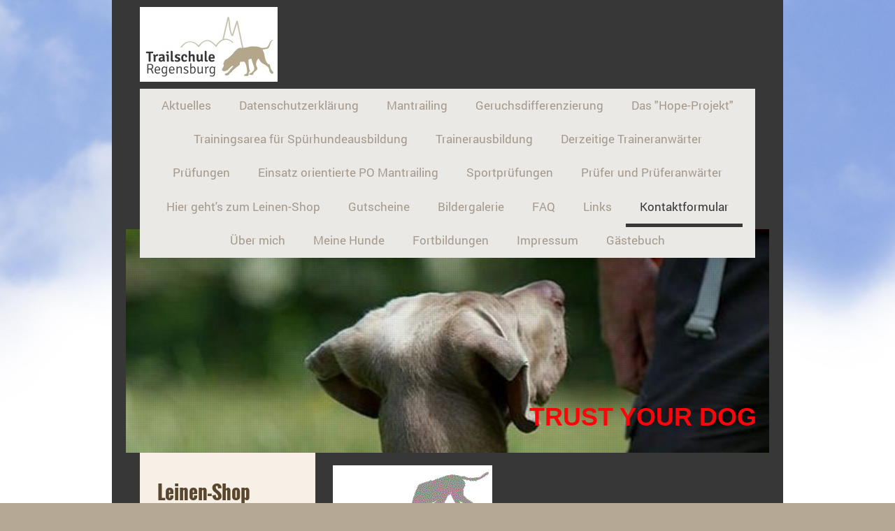

--- FILE ---
content_type: text/html; charset=UTF-8
request_url: https://www.trailschule-regensburg.de/kontaktformular/
body_size: 8272
content:
<!DOCTYPE html>
<html lang="de"  ><head prefix="og: http://ogp.me/ns# fb: http://ogp.me/ns/fb# business: http://ogp.me/ns/business#">
    <meta http-equiv="Content-Type" content="text/html; charset=utf-8"/>
    <meta name="generator" content="IONOS MyWebsite"/>
        
    <link rel="dns-prefetch" href="//cdn.website-start.de/"/>
    <link rel="dns-prefetch" href="//104.mod.mywebsite-editor.com"/>
    <link rel="dns-prefetch" href="https://104.sb.mywebsite-editor.com/"/>
    <link rel="shortcut icon" href="//cdn.website-start.de/favicon.ico"/>
        <title>Trailschule Regensburg - Kontaktformular</title>
    
    <style type="text/css">@media screen and (min-device-width: 1024px) {
            .mediumScreenDisabled { display:block }
            .smallScreenDisabled { display:block }
        }
        @media screen and (max-device-width: 1024px) { .mediumScreenDisabled { display:none } }
        @media screen and (max-device-width: 568px) { .smallScreenDisabled { display:none } }
                @media screen and (min-width: 1024px) {
            .mobilepreview .mediumScreenDisabled { display:block }
            .mobilepreview .smallScreenDisabled { display:block }
        }
        @media screen and (max-width: 1024px) { .mobilepreview .mediumScreenDisabled { display:none } }
        @media screen and (max-width: 568px) { .mobilepreview .smallScreenDisabled { display:none } }</style>
    <meta name="viewport" content="width=1025"/>

<meta name="format-detection" content="telephone=no"/>
        <meta name="keywords" content="Kontakt"/>
            <meta name="description" content="{{company_name}}, {{city}}"/>
            <meta name="robots" content="index,follow"/>
        <link href="//cdn.website-start.de/templates/2110/style.css?1758547156484" rel="stylesheet" type="text/css"/>
    <link href="https://www.trailschule-regensburg.de/s/style/theming.css?1762123453" rel="stylesheet" type="text/css"/>
    <link href="//cdn.website-start.de/app/cdn/min/group/web.css?1758547156484" rel="stylesheet" type="text/css"/>
<link href="//cdn.website-start.de/app/cdn/min/moduleserver/css/de_DE/common,form,counter,shoppingbasket?1758547156484" rel="stylesheet" type="text/css"/>
    <link href="//cdn.website-start.de/app/cdn/min/group/mobilenavigation.css?1758547156484" rel="stylesheet" type="text/css"/>
    <link href="https://104.sb.mywebsite-editor.com/app/logstate2-css.php?site=378901477&amp;t=1766551139" rel="stylesheet" type="text/css"/>

<script type="text/javascript">
    /* <![CDATA[ */
var stagingMode = '';
    /* ]]> */
</script>
<script src="https://104.sb.mywebsite-editor.com/app/logstate-js.php?site=378901477&amp;t=1766551139"></script>

    <link href="//cdn.website-start.de/templates/2110/print.css?1758547156484" rel="stylesheet" media="print" type="text/css"/>
    <script type="text/javascript">
    /* <![CDATA[ */
    var systemurl = 'https://104.sb.mywebsite-editor.com/';
    var webPath = '/';
    var proxyName = '';
    var webServerName = 'www.trailschule-regensburg.de';
    var sslServerUrl = 'https://www.trailschule-regensburg.de';
    var nonSslServerUrl = 'http://www.trailschule-regensburg.de';
    var webserverProtocol = 'http://';
    var nghScriptsUrlPrefix = '//104.mod.mywebsite-editor.com';
    var sessionNamespace = 'DIY_SB';
    var jimdoData = {
        cdnUrl:  '//cdn.website-start.de/',
        messages: {
            lightBox: {
    image : 'Bild',
    of: 'von'
}

        },
        isTrial: 0,
        pageId: 920430870    };
    var script_basisID = "378901477";

    diy = window.diy || {};
    diy.web = diy.web || {};

        diy.web.jsBaseUrl = "//cdn.website-start.de/s/build/";

    diy.context = diy.context || {};
    diy.context.type = diy.context.type || 'web';
    /* ]]> */
</script>

<script type="text/javascript" src="//cdn.website-start.de/app/cdn/min/group/web.js?1758547156484" crossorigin="anonymous"></script><script type="text/javascript" src="//cdn.website-start.de/s/build/web.bundle.js?1758547156484" crossorigin="anonymous"></script><script type="text/javascript" src="//cdn.website-start.de/app/cdn/min/group/mobilenavigation.js?1758547156484" crossorigin="anonymous"></script><script src="//cdn.website-start.de/app/cdn/min/moduleserver/js/de_DE/common,form,counter,shoppingbasket?1758547156484"></script>
<script type="text/javascript" src="https://cdn.website-start.de/proxy/apps/static/resource/dependencies/"></script><script type="text/javascript">
                    if (typeof require !== 'undefined') {
                        require.config({
                            waitSeconds : 10,
                            baseUrl : 'https://cdn.website-start.de/proxy/apps/static/js/'
                        });
                    }
                </script><script type="text/javascript" src="//cdn.website-start.de/app/cdn/min/group/pfcsupport.js?1758547156484" crossorigin="anonymous"></script>    <meta property="og:type" content="business.business"/>
    <meta property="og:url" content="https://www.trailschule-regensburg.de/kontaktformular/"/>
    <meta property="og:title" content="Trailschule Regensburg - Kontaktformular"/>
            <meta property="og:description" content="{{company_name}}, {{city}}"/>
                <meta property="og:image" content="https://www.trailschule-regensburg.de/s/misc/logo.jpg?t=1762128493"/>
        <meta property="business:contact_data:country_name" content="Deutschland"/>
    <meta property="business:contact_data:street_address" content="Asamstr.  2"/>
    <meta property="business:contact_data:locality" content="Tegernheim"/>
    
    <meta property="business:contact_data:email" content="info@trailschule-regensburg.de"/>
    <meta property="business:contact_data:postal_code" content="93105"/>
    <meta property="business:contact_data:phone_number" content="+43 176 83000485"/>
    
    
</head>


<body class="body diyBgActive  cc-pagemode-default diyfeSidebarLeft diy-market-de_DE" data-pageid="920430870" id="page-920430870">
    
    <div class="diyw">
        <div class="diyweb">
	<div class="diywebLiveArea">
		
<nav id="diyfeMobileNav" class="diyfeCA diyfeCA2" role="navigation">
    <a title="Navigation aufklappen/zuklappen">Navigation aufklappen/zuklappen</a>
    <ul class="mainNav1"><li class=" hasSubNavigation"><a data-page-id="920430894" href="https://www.trailschule-regensburg.de/" class=" level_1"><span>Aktuelles</span></a></li><li class=" hasSubNavigation"><a data-page-id="924048633" href="https://www.trailschule-regensburg.de/datenschutzerklärung/" class=" level_1"><span>Datenschutzerklärung</span></a></li><li class=" hasSubNavigation"><a data-page-id="920430876" href="https://www.trailschule-regensburg.de/mantrailing/" class=" level_1"><span>Mantrailing</span></a><span class="diyfeDropDownSubOpener">&nbsp;</span><div class="diyfeDropDownSubList diyfeCA diyfeCA3"><ul class="mainNav2"><li class=" hasSubNavigation"><a data-page-id="924105867" href="https://www.trailschule-regensburg.de/mantrailing/seminare-mantrailing/" class=" level_2"><span>Seminare Mantrailing</span></a></li><li class=" hasSubNavigation"><a data-page-id="920430885" href="https://www.trailschule-regensburg.de/mantrailing/seminarpreise-mantrailing/" class=" level_2"><span>Seminarpreise Mantrailing</span></a></li></ul></div></li><li class=" hasSubNavigation"><a data-page-id="924105871" href="https://www.trailschule-regensburg.de/geruchsdifferenzierung/" class=" level_1"><span>Geruchsdifferenzierung</span></a><span class="diyfeDropDownSubOpener">&nbsp;</span><div class="diyfeDropDownSubList diyfeCA diyfeCA3"><ul class="mainNav2"><li class=" hasSubNavigation"><a data-page-id="924105878" href="https://www.trailschule-regensburg.de/geruchsdifferenzierung/seminare-geruchsdifferenzierung/" class=" level_2"><span>Seminare Geruchsdifferenzierung</span></a></li><li class=" hasSubNavigation"><a data-page-id="924105873" href="https://www.trailschule-regensburg.de/geruchsdifferenzierung/seminarpreise-geruchsdifferenzierung/" class=" level_2"><span>Seminarpreise Geruchsdifferenzierung</span></a></li></ul></div></li><li class=" hasSubNavigation"><a data-page-id="924127070" href="https://www.trailschule-regensburg.de/das-hope-projekt/" class=" level_1"><span>Das "Hope-Projekt"</span></a></li><li class=" hasSubNavigation"><a data-page-id="924127069" href="https://www.trailschule-regensburg.de/trainingsarea-für-spürhundeausbildung/" class=" level_1"><span>Trainingsarea für Spürhundeausbildung</span></a></li><li class=" hasSubNavigation"><a data-page-id="924119989" href="https://www.trailschule-regensburg.de/trainerausbildung/" class=" level_1"><span>Trainerausbildung</span></a></li><li class=" hasSubNavigation"><a data-page-id="924119990" href="https://www.trailschule-regensburg.de/derzeitige-traineranwärter/" class=" level_1"><span>Derzeitige Traineranwärter</span></a></li><li class=" hasSubNavigation"><a data-page-id="920430867" href="https://www.trailschule-regensburg.de/prüfungen/" class=" level_1"><span>Prüfungen</span></a></li><li class=" hasSubNavigation"><a data-page-id="920430882" href="https://www.trailschule-regensburg.de/einsatz-orientierte-po-mantrailing/" class=" level_1"><span>Einsatz orientierte PO Mantrailing</span></a><span class="diyfeDropDownSubOpener">&nbsp;</span><div class="diyfeDropDownSubList diyfeCA diyfeCA3"><ul class="mainNav2"><li class=" hasSubNavigation"><a data-page-id="923450298" href="https://www.trailschule-regensburg.de/einsatz-orientierte-po-mantrailing/preise-kosten-einsatz-orientierte-po-mantrailing/" class=" level_2"><span>Preise/Kosten Einsatz orientierte PO Mantrailing</span></a></li></ul></div></li><li class=" hasSubNavigation"><a data-page-id="920430884" href="https://www.trailschule-regensburg.de/sportprüfungen/" class=" level_1"><span>Sportprüfungen</span></a><span class="diyfeDropDownSubOpener">&nbsp;</span><div class="diyfeDropDownSubList diyfeCA diyfeCA3"><ul class="mainNav2"><li class=" hasSubNavigation"><a data-page-id="923450299" href="https://www.trailschule-regensburg.de/sportprüfungen/preise-kosten-sportprüfungen/" class=" level_2"><span>Preise/Kosten Sportprüfungen</span></a></li></ul></div></li><li class=" hasSubNavigation"><a data-page-id="924123995" href="https://www.trailschule-regensburg.de/prüfer-und-prüferanwärter/" class=" level_1"><span>Prüfer und Prüferanwärter</span></a></li><li class=" hasSubNavigation"><a data-page-id="923715543" href="https://www.trailschule-regensburg.de/hier-geht-s-zum-leinen-shop/" class=" level_1"><span>Hier geht's zum Leinen-Shop</span></a></li><li class=" hasSubNavigation"><a data-page-id="923755427" href="https://www.trailschule-regensburg.de/gutscheine/" class=" level_1"><span>Gutscheine</span></a></li><li class=" hasSubNavigation"><a data-page-id="920430878" href="https://www.trailschule-regensburg.de/bildergalerie/" class=" level_1"><span>Bildergalerie</span></a></li><li class=" hasSubNavigation"><a data-page-id="920430869" href="https://www.trailschule-regensburg.de/faq/" class=" level_1"><span>FAQ</span></a></li><li class=" hasSubNavigation"><a data-page-id="920430891" href="https://www.trailschule-regensburg.de/links/" class=" level_1"><span>Links</span></a></li><li class="current hasSubNavigation"><a data-page-id="920430870" href="https://www.trailschule-regensburg.de/kontaktformular/" class="current level_1"><span>Kontaktformular</span></a></li><li class=" hasSubNavigation"><a data-page-id="920430868" href="https://www.trailschule-regensburg.de/über-mich/" class=" level_1"><span>Über mich</span></a></li><li class=" hasSubNavigation"><a data-page-id="924057494" href="https://www.trailschule-regensburg.de/meine-hunde/" class=" level_1"><span>Meine Hunde</span></a></li><li class=" hasSubNavigation"><a data-page-id="924121021" href="https://www.trailschule-regensburg.de/fortbildungen/" class=" level_1"><span>Fortbildungen</span></a></li><li class=" hasSubNavigation"><a data-page-id="920430872" href="https://www.trailschule-regensburg.de/impressum/" class=" level_1"><span>Impressum</span></a></li><li class=" hasSubNavigation"><a data-page-id="924123835" href="https://www.trailschule-regensburg.de/gästebuch/" class=" level_1"><span>Gästebuch</span></a></li></ul></nav>
	</div>
	<div class="diywebLogo">
		<div class="diywebLiveArea">
			<div class="diywebMainGutter">
				<div class="diyfeGE">
					<div class="diyfeCA diyfeCA1">
						
    <style type="text/css" media="all">
        /* <![CDATA[ */
                .diyw #website-logo {
            text-align: left !important;
                        padding: 0px 0;
                    }
        
                /* ]]> */
    </style>

    <div id="website-logo">
            <a href="https://www.trailschule-regensburg.de/"><img class="website-logo-image" width="197" src="https://www.trailschule-regensburg.de/s/misc/logo.jpg?t=1762128493" alt=""/></a>

            
            </div>


					</div>
				</div>
			</div>
		</div>
	</div>
	<div class="diywebLiveArea">
		<div class="diywebAppContainer"><div id="diywebAppContainer1st"></div></div>
	</div>
	<div class="diywebNav diywebNavHorizontal diywebNavMain diywebNav1">
		<div class="diywebLiveArea diyfeCA diyfeCA2">
				<div class="diywebMainGutter">
					<div class="diyfeGE">
						<div class="diywebGutter">
							<div class="diywebExpander">
								<div class="webnavigation"><ul id="mainNav1" class="mainNav1"><li class="navTopItemGroup_1"><a data-page-id="920430894" href="https://www.trailschule-regensburg.de/" class="level_1"><span>Aktuelles</span></a></li><li class="navTopItemGroup_2"><a data-page-id="924048633" href="https://www.trailschule-regensburg.de/datenschutzerklärung/" class="level_1"><span>Datenschutzerklärung</span></a></li><li class="navTopItemGroup_3"><a data-page-id="920430876" href="https://www.trailschule-regensburg.de/mantrailing/" class="level_1"><span>Mantrailing</span></a></li><li class="navTopItemGroup_4"><a data-page-id="924105871" href="https://www.trailschule-regensburg.de/geruchsdifferenzierung/" class="level_1"><span>Geruchsdifferenzierung</span></a></li><li class="navTopItemGroup_5"><a data-page-id="924127070" href="https://www.trailschule-regensburg.de/das-hope-projekt/" class="level_1"><span>Das "Hope-Projekt"</span></a></li><li class="navTopItemGroup_6"><a data-page-id="924127069" href="https://www.trailschule-regensburg.de/trainingsarea-für-spürhundeausbildung/" class="level_1"><span>Trainingsarea für Spürhundeausbildung</span></a></li><li class="navTopItemGroup_7"><a data-page-id="924119989" href="https://www.trailschule-regensburg.de/trainerausbildung/" class="level_1"><span>Trainerausbildung</span></a></li><li class="navTopItemGroup_8"><a data-page-id="924119990" href="https://www.trailschule-regensburg.de/derzeitige-traineranwärter/" class="level_1"><span>Derzeitige Traineranwärter</span></a></li><li class="navTopItemGroup_9"><a data-page-id="920430867" href="https://www.trailschule-regensburg.de/prüfungen/" class="level_1"><span>Prüfungen</span></a></li><li class="navTopItemGroup_10"><a data-page-id="920430882" href="https://www.trailschule-regensburg.de/einsatz-orientierte-po-mantrailing/" class="level_1"><span>Einsatz orientierte PO Mantrailing</span></a></li><li class="navTopItemGroup_11"><a data-page-id="920430884" href="https://www.trailschule-regensburg.de/sportprüfungen/" class="level_1"><span>Sportprüfungen</span></a></li><li class="navTopItemGroup_12"><a data-page-id="924123995" href="https://www.trailschule-regensburg.de/prüfer-und-prüferanwärter/" class="level_1"><span>Prüfer und Prüferanwärter</span></a></li><li class="navTopItemGroup_13"><a data-page-id="923715543" href="https://www.trailschule-regensburg.de/hier-geht-s-zum-leinen-shop/" class="level_1"><span>Hier geht's zum Leinen-Shop</span></a></li><li class="navTopItemGroup_14"><a data-page-id="923755427" href="https://www.trailschule-regensburg.de/gutscheine/" class="level_1"><span>Gutscheine</span></a></li><li class="navTopItemGroup_15"><a data-page-id="920430878" href="https://www.trailschule-regensburg.de/bildergalerie/" class="level_1"><span>Bildergalerie</span></a></li><li class="navTopItemGroup_16"><a data-page-id="920430869" href="https://www.trailschule-regensburg.de/faq/" class="level_1"><span>FAQ</span></a></li><li class="navTopItemGroup_17"><a data-page-id="920430891" href="https://www.trailschule-regensburg.de/links/" class="level_1"><span>Links</span></a></li><li class="navTopItemGroup_18"><a data-page-id="920430870" href="https://www.trailschule-regensburg.de/kontaktformular/" class="current level_1"><span>Kontaktformular</span></a></li><li class="navTopItemGroup_19"><a data-page-id="920430868" href="https://www.trailschule-regensburg.de/über-mich/" class="level_1"><span>Über mich</span></a></li><li class="navTopItemGroup_20"><a data-page-id="924057494" href="https://www.trailschule-regensburg.de/meine-hunde/" class="level_1"><span>Meine Hunde</span></a></li><li class="navTopItemGroup_21"><a data-page-id="924121021" href="https://www.trailschule-regensburg.de/fortbildungen/" class="level_1"><span>Fortbildungen</span></a></li><li class="navTopItemGroup_22"><a data-page-id="920430872" href="https://www.trailschule-regensburg.de/impressum/" class="level_1"><span>Impressum</span></a></li><li class="navTopItemGroup_23"><a data-page-id="924123835" href="https://www.trailschule-regensburg.de/gästebuch/" class="level_1"><span>Gästebuch</span></a></li></ul></div>
							</div>
						</div>
					</div>
				</div>
			</div>
	</div>
	<div class="diywebEmotionHeader">
			<div class="diywebLiveArea">
				<div class="diywebMainGutter">
					<div class="diyfeGE">
						<div class="diywebGutter">

							
<style type="text/css" media="all">
.diyw div#emotion-header {
        max-width: 920px;
        max-height: 320px;
                background: #DAD9CF;
    }

.diyw div#emotion-header-title-bg {
    left: 0%;
    top: 20%;
    width: 100%;
    height: 14%;

    background-color: #FFFFFF;
    opacity: 0.50;
    filter: alpha(opacity = 50);
    display: none;}

.diyw div#emotion-header strong#emotion-header-title {
    left: 64%;
    top: 20%;
    color: #fd040a;
        font: normal bold 36px/120% 'Trebuchet MS', Helvetica, sans-serif;
}

.diyw div#emotion-no-bg-container{
    max-height: 320px;
}

.diyw div#emotion-no-bg-container .emotion-no-bg-height {
    margin-top: 34.78%;
}
</style>
<div id="emotion-header" data-action="loadView" data-params="active" data-imagescount="6">
            <img src="https://www.trailschule-regensburg.de/s/img/emotionheader.jpg?1762126665.920px.320px" id="emotion-header-img" alt=""/>
            
        <div id="ehSlideshowPlaceholder">
            <div id="ehSlideShow">
                <div class="slide-container">
                                        <div style="background-color: #DAD9CF">
                            <img src="https://www.trailschule-regensburg.de/s/img/emotionheader.jpg?1762126665.920px.320px" alt=""/>
                        </div>
                                    </div>
            </div>
        </div>


        <script type="text/javascript">
        //<![CDATA[
                diy.module.emotionHeader.slideShow.init({ slides: [{"url":"https:\/\/www.trailschule-regensburg.de\/s\/img\/emotionheader.jpg?1762126665.920px.320px","image_alt":"","bgColor":"#DAD9CF"},{"url":"https:\/\/www.trailschule-regensburg.de\/s\/img\/emotionheader_1.jpg?1762126665.920px.320px","image_alt":"","bgColor":"#DAD9CF"},{"url":"https:\/\/www.trailschule-regensburg.de\/s\/img\/emotionheader_2.jpg?1762126665.920px.320px","image_alt":"","bgColor":"#DAD9CF"},{"url":"https:\/\/www.trailschule-regensburg.de\/s\/img\/emotionheader_3.jpg?1762126665.920px.320px","image_alt":"","bgColor":"#DAD9CF"},{"url":"https:\/\/www.trailschule-regensburg.de\/s\/img\/emotionheader_4.jpg?1762126665.920px.320px","image_alt":"","bgColor":"#DAD9CF"},{"url":"https:\/\/www.trailschule-regensburg.de\/s\/img\/emotionheader_5.jpg?1762126665.920px.320px","image_alt":"","bgColor":"#DAD9CF"}] });
        //]]>
        </script>

    
    
    
            <strong id="emotion-header-title" style="text-align: left">TRUST YOUR DOG</strong>
                    <div class="notranslate">
                <svg xmlns="http://www.w3.org/2000/svg" version="1.1" id="emotion-header-title-svg" viewBox="0 0 920 320" preserveAspectRatio="xMinYMin meet"><text style="font-family:'Trebuchet MS', Helvetica, sans-serif;font-size:36px;font-style:normal;font-weight:bold;fill:#fd040a;line-height:1.2em;"><tspan x="0" style="text-anchor: start" dy="0.95em">TRUST YOUR DOG</tspan></text></svg>
            </div>
            
    
    <script type="text/javascript">
    //<![CDATA[
    (function ($) {
        function enableSvgTitle() {
                        var titleSvg = $('svg#emotion-header-title-svg'),
                titleHtml = $('#emotion-header-title'),
                emoWidthAbs = 920,
                emoHeightAbs = 320,
                offsetParent,
                titlePosition,
                svgBoxWidth,
                svgBoxHeight;

                        if (titleSvg.length && titleHtml.length) {
                offsetParent = titleHtml.offsetParent();
                titlePosition = titleHtml.position();
                svgBoxWidth = titleHtml.width();
                svgBoxHeight = titleHtml.height();

                                titleSvg.get(0).setAttribute('viewBox', '0 0 ' + svgBoxWidth + ' ' + svgBoxHeight);
                titleSvg.css({
                   left: Math.roundTo(100 * titlePosition.left / offsetParent.width(), 3) + '%',
                   top: Math.roundTo(100 * titlePosition.top / offsetParent.height(), 3) + '%',
                   width: Math.roundTo(100 * svgBoxWidth / emoWidthAbs, 3) + '%',
                   height: Math.roundTo(100 * svgBoxHeight / emoHeightAbs, 3) + '%'
                });

                titleHtml.css('visibility','hidden');
                titleSvg.css('visibility','visible');
            }
        }

        
            var posFunc = function($, overrideSize) {
                var elems = [], containerWidth, containerHeight;
                                    elems.push({
                        selector: '#emotion-header-title',
                        overrideSize: true,
                        horPos: 97,
                        vertPos: 89                    });
                    lastTitleWidth = $('#emotion-header-title').width();
                                                elems.push({
                    selector: '#emotion-header-title-bg',
                    horPos: 0,
                    vertPos: 23                });
                                
                containerWidth = parseInt('920');
                containerHeight = parseInt('320');

                for (var i = 0; i < elems.length; ++i) {
                    var el = elems[i],
                        $el = $(el.selector),
                        pos = {
                            left: el.horPos,
                            top: el.vertPos
                        };
                    if (!$el.length) continue;
                    var anchorPos = $el.anchorPosition();
                    anchorPos.$container = $('#emotion-header');

                    if (overrideSize === true || el.overrideSize === true) {
                        anchorPos.setContainerSize(containerWidth, containerHeight);
                    } else {
                        anchorPos.setContainerSize(null, null);
                    }

                    var pxPos = anchorPos.fromAnchorPosition(pos),
                        pcPos = anchorPos.toPercentPosition(pxPos);

                    var elPos = {};
                    if (!isNaN(parseFloat(pcPos.top)) && isFinite(pcPos.top)) {
                        elPos.top = pcPos.top + '%';
                    }
                    if (!isNaN(parseFloat(pcPos.left)) && isFinite(pcPos.left)) {
                        elPos.left = pcPos.left + '%';
                    }
                    $el.css(elPos);
                }

                // switch to svg title
                enableSvgTitle();
            };

                        var $emotionImg = jQuery('#emotion-header-img');
            if ($emotionImg.length > 0) {
                // first position the element based on stored size
                posFunc(jQuery, true);

                // trigger reposition using the real size when the element is loaded
                var ehLoadEvTriggered = false;
                $emotionImg.one('load', function(){
                    posFunc(jQuery);
                    ehLoadEvTriggered = true;
                                        diy.module.emotionHeader.slideShow.start();
                                    }).each(function() {
                                        if(this.complete || typeof this.complete === 'undefined') {
                        jQuery(this).load();
                    }
                });

                                noLoadTriggeredTimeoutId = setTimeout(function() {
                    if (!ehLoadEvTriggered) {
                        posFunc(jQuery);
                    }
                    window.clearTimeout(noLoadTriggeredTimeoutId)
                }, 5000);//after 5 seconds
            } else {
                jQuery(function(){
                    posFunc(jQuery);
                });
            }

                        if (jQuery.isBrowser && jQuery.isBrowser.ie8) {
                var longTitleRepositionCalls = 0;
                longTitleRepositionInterval = setInterval(function() {
                    if (lastTitleWidth > 0 && lastTitleWidth != jQuery('#emotion-header-title').width()) {
                        posFunc(jQuery);
                    }
                    longTitleRepositionCalls++;
                    // try this for 5 seconds
                    if (longTitleRepositionCalls === 5) {
                        window.clearInterval(longTitleRepositionInterval);
                    }
                }, 1000);//each 1 second
            }

            }(jQuery));
    //]]>
    </script>

    </div>

						</div>
					</div>
				</div>
			</div>
		</div>
	<div class="diywebContent">
		<div class="diywebLiveArea">
			<div class="diywebMainGutter">
				<div class="diyfeGridGroup diyfeCA diyfeCA1">
					<div class="diywebMain diyfeGE">
						<div class="diywebGutter">
							
        <div id="content_area">
        	<div id="content_start"></div>
        	
        
        <div id="matrix_1024577979" class="sortable-matrix" data-matrixId="1024577979"><div class="n module-type-imageSubtitle diyfeLiveArea "> <div class="clearover imageSubtitle" id="imageSubtitle-5785662472">
    <div class="align-container align-left" style="max-width: 228px">
        <a class="imagewrapper" href="https://www.trailschule-regensburg.de/s/cc_images/cache_2421027170.png?t=1298139026" rel="lightbox[5785662472]">
            <img id="image_2421027170" src="https://www.trailschule-regensburg.de/s/cc_images/cache_2421027170.png?t=1298139026" alt="" style="max-width: 228px; height:auto"/>
        </a>

        
    </div>

</div>

<script type="text/javascript">
//<![CDATA[
jQuery(function($) {
    var $target = $('#imageSubtitle-5785662472');

    if ($.fn.swipebox && Modernizr.touch) {
        $target
            .find('a[rel*="lightbox"]')
            .addClass('swipebox')
            .swipebox();
    } else {
        $target.tinyLightbox({
            item: 'a[rel*="lightbox"]',
            cycle: false,
            hideNavigation: true
        });
    }
});
//]]>
</script>
 </div><div class="n module-type-text diyfeLiveArea "> <p><span style="color: #808080;">Trailschule Regensburg<br/>
Asamstr. 2<br/>
93105 Tegernheim<br/>
<br/>
Telefon: +49 176 83000485<br/>
E-Mail: info@trailschule-regensburg.de</span></p> </div><div class="n module-type-hr diyfeLiveArea "> <div style="padding: 0px 0px">
    <div class="hr"></div>
</div>
 </div><div class="n module-type-remoteModule-form diyfeLiveArea ">             <div id="modul_5818335152_content"><div id="NGH5818335152__main">
<div class="form-success">
    <div class="h1">
        Ihre Formularnachricht wurde erfolgreich versendet.    </div>
    <div class="form-success-text">
        Sie haben folgende Daten eingegeben:    </div>
    <br/>
    <div class="form-success-content">

    </div>
</div>

<div class="form-headline">
    <strong></strong>
    <br/><br/>
</div>

<div class="form-errors">
    <div class="form-errors-title">
        Bitte korrigieren Sie Ihre Eingaben in den folgenden Feldern:    </div>
    <ul> </ul>
</div>

<div class="form-error-send error">
    <div class="form-errors-title">
        Beim Versenden des Formulars ist ein Fehler aufgetreten. Bitte versuchen Sie es später noch einmal.    </div>
</div>

<form class="nform" data-form-id="5818335152">

    <div class="form-item-zone form-item-zone-text">

        <div class="form-item form-item-first form-item-text ">
            <label for="mod-form-5818335152-text-2838026">
                <span>Name:</span> *            </label>
            <input class="single" data-field-required="true" data-field-id="2838026" type="text" id="mod-form-5818335152-text-2838026" name="mod-form-5818335152-text-2838026"/>
        </div>
    
        <div class="form-item form-item-text ">
            <label for="mod-form-5818335152-text-2838041">
                <span>Adresse:</span>             </label>
            <input class="single" data-field-id="2838041" type="text" id="mod-form-5818335152-text-2838041" name="mod-form-5818335152-text-2838041"/>
        </div>
    
        <div class="form-item form-item-text ">
            <label for="mod-form-5818335152-text-2838049">
                <span>E-Mail-Adresse:</span> *            </label>
            <input class="single" data-field-email="true" data-field-required="true" data-field-id="2838049" type="text" id="mod-form-5818335152-text-2838049" name="mod-form-5818335152-text-2838049"/>
        </div>
    
        <div class="form-item form-item-text ">
            <label for="mod-form-5818335152-text-2838057">
                <span>Telefon/Fax:</span> *            </label>
            <input class="single" data-field-required="true" data-field-id="2838057" type="text" id="mod-form-5818335152-text-2838057" name="mod-form-5818335152-text-2838057"/>
        </div>
    </div><div class="form-item-zone form-item-zone-checkbox">
</div><div class="form-item-zone form-item-zone-textarea">

        <div class="form-item form-item-first form-item-textarea ">
            <label for="mod-form-5818335152-textarea-2838074">
                <span>Nachricht:</span> *            </label>
            <textarea data-field-required="true" data-field-id="2838074" id="mod-form-5818335152-textarea-2838074" name="mod-form-5818335152-textarea-2838074"></textarea>
        </div>
    </div>
                        <label><strong>Captcha (Spam-Schutz-Code):  *</strong></label>
            <div id="cap-container-52bd3a41393abc77cd919f37bb433fc3">
            </div>

            <script>
                jQuery(function() {
                    window.diy.ux.Cap2.create(jQuery('#cap-container-52bd3a41393abc77cd919f37bb433fc3'), '52bd3a41393abc77cd919f37bb433fc3');
                });
            </script>
                <br/>

    
    
    
        
        <p class="note">
        <strong class="alert">Hinweis</strong>:
        Felder, die mit <em>*</em> bezeichnet sind, sind Pflichtfelder.</p>
        
    
    <input type="submit" name="mod-form-submit" value="Formular senden"/>
    </form>
</div>
</div><script>/* <![CDATA[ */var __NGHModuleInstanceData5818335152 = __NGHModuleInstanceData5818335152 || {};__NGHModuleInstanceData5818335152.server = 'http://104.mod.mywebsite-editor.com';__NGHModuleInstanceData5818335152.data_web = {};var m = mm[5818335152] = new Form(5818335152,215767,'form');if (m.initView_main != null) m.initView_main();/* ]]> */</script>
         </div></div>
        
        
        </div>
						</div>
					</div>
					<div class="diywebSecondary diyfeCA diyfeCA3 diyfeGE">
						<div class="diywebNav diywebNav23">
							<div class="diywebGutter">
								<div class="webnavigation"></div>
							</div>
						</div>
						<div class="diywebSidebar">
							<div class="diywebGutter">
								<div id="matrix_1024577980" class="sortable-matrix" data-matrixId="1024577980"><div class="n module-type-header diyfeLiveArea "> <h1><span class="diyfeDecoration">Leinen-Shop</span></h1> </div><div class="n module-type-text diyfeLiveArea "> <p><span style="color:#000000;">Im Leinen-Shop findest du Leinen aus Biothane. Ich verwende ausschließlich das sog. "Super-Heavy-Biothane". Es ist ca. 4 mm dick und hat abgerundete Kanten; so fühlt
es sich fast wie eine Lederleine an. Die Leinen werden nach Wunsch gefertigt. Kontaktiere mich.</span></p> </div><div class="n module-type-hr diyfeLiveArea "> <div style="padding: 6px 0px">
    <div class="hr"></div>
</div>
 </div><div class="n module-type-header diyfeLiveArea "> <h1><span class="diyfeDecoration">Hundetrainer...</span></h1> </div><div class="n module-type-text diyfeLiveArea "> <p><span style="color:#000000;">gem. § 11 TierSchG.</span></p>
<p><span style="color:#000000;">Die Zertifizierung wurde durch das Landratsamt Regensburg - Veterinäramt im Jahr 2014 ausgestellt</span></p> </div><div class="n module-type-hr diyfeLiveArea "> <div style="padding: 6px 0px">
    <div class="hr"></div>
</div>
 </div><div class="n module-type-imageSubtitle diyfeLiveArea "> <div class="clearover imageSubtitle" id="imageSubtitle-5818847447">
    <div class="align-container align-left" style="max-width: 196px">
        <a class="imagewrapper" href="https://www.trailschule-regensburg.de/s/cc_images/teaserbox_2495872771.png?t=1707129239" rel="lightbox[5818847447]">
            <img id="image_2495872771" src="https://www.trailschule-regensburg.de/s/cc_images/cache_2495872771.png?t=1707129239" alt="" style="max-width: 196px; height:auto"/>
        </a>

        
    </div>

</div>

<script type="text/javascript">
//<![CDATA[
jQuery(function($) {
    var $target = $('#imageSubtitle-5818847447');

    if ($.fn.swipebox && Modernizr.touch) {
        $target
            .find('a[rel*="lightbox"]')
            .addClass('swipebox')
            .swipebox();
    } else {
        $target.tinyLightbox({
            item: 'a[rel*="lightbox"]',
            cycle: false,
            hideNavigation: true
        });
    }
});
//]]>
</script>
 </div><div class="n module-type-text diyfeLiveArea "> <p><strong><span style="font-size:18px;"><a href="http://www.odorologie.de" target="_blank">www.odorologie.de</a></span></strong></p> </div><div class="n module-type-hr diyfeLiveArea "> <div style="padding: 0px 0px">
    <div class="hr"></div>
</div>
 </div><div class="n module-type-text diyfeLiveArea "> <p><span style="color:#000000;"><span style="font-size:11px;">Lizenzierter Trainer für Geruchsdifferenzierung nach der Methode von Tom Middlemas</span></span></p> </div><div class="n module-type-textWithImage diyfeLiveArea "> 
<div class="clearover imageFitWidth" id="textWithImage-5800795317">
<div class="align-container imgleft" style="max-width: 100%; width: 201px;">
    <a class="imagewrapper" href="https://www.trailschule-regensburg.de/s/cc_images/teaserbox_2455714311.png?t=1710716799" rel="lightbox[5800795317]">
        <img src="https://www.trailschule-regensburg.de/s/cc_images/cache_2455714311.png?t=1710716799" id="image_5800795317" alt="" style="width:100%"/>
    </a>


</div> 
<div class="textwrapper">
<p> </p>
<p> </p>
</div>
</div> 
<script type="text/javascript">
    //<![CDATA[
    jQuery(document).ready(function($){
        var $target = $('#textWithImage-5800795317');

        if ($.fn.swipebox && Modernizr.touch) {
            $target
                .find('a[rel*="lightbox"]')
                .addClass('swipebox')
                .swipebox();
        } else {
            $target.tinyLightbox({
                item: 'a[rel*="lightbox"]',
                cycle: false,
                hideNavigation: true
            });
        }
    });
    //]]>
</script>
 </div><div class="n module-type-remoteModule-counter diyfeLiveArea ">             <div id="modul_5819285382_content"><div id="NGH5819285382_" class="counter apsinth-clear">
		<div class="ngh-counter ngh-counter-skin-00new_counter01a" style="height:26px"><div class="char" style="width:14px;height:26px"></div><div class="char" style="background-position:-62px 0px;width:14px;height:26px"></div><div class="char" style="background-position:-76px 0px;width:13px;height:26px"></div><div class="char" style="background-position:-102px 0px;width:13px;height:26px"></div><div class="char" style="background-position:-102px 0px;width:13px;height:26px"></div><div class="char" style="background-position:-89px 0px;width:13px;height:26px"></div><div class="char" style="background-position:-220px 0px;width:13px;height:26px"></div></div>		<div class="apsinth-clear"></div>
</div>
</div><script>/* <![CDATA[ */var __NGHModuleInstanceData5819285382 = __NGHModuleInstanceData5819285382 || {};__NGHModuleInstanceData5819285382.server = 'http://104.mod.mywebsite-editor.com';__NGHModuleInstanceData5819285382.data_web = {"content":56887};var m = mm[5819285382] = new Counter(5819285382,70990,'counter');if (m.initView_main != null) m.initView_main();/* ]]> */</script>
         </div></div>
							</div>
						</div>
						<!-- .diywebSidebar -->
					</div>
					<!-- .diywebSecondary -->
				</div>
				<!-- .diyfeGridGroup -->
			</div>
			<!-- .diywebMainGutter -->
		</div>
	</div>
	<!-- .diywebContent -->
	<div class="diywebFooter">
		<div class="diywebLiveArea">
			<div class="diywebMainGutter">
				<div class="diyfeGE diyfeCA diyfeCA4 diywebPull">
					<div class="diywebGutter">
						<div id="contentfooter">
    <div class="leftrow">
                        <a rel="nofollow" href="javascript:window.print();">
                    <img class="inline" height="14" width="18" src="//cdn.website-start.de/s/img/cc/printer.gif" alt=""/>
                    Druckversion                </a> <span class="footer-separator">|</span>
                <a href="https://www.trailschule-regensburg.de/sitemap/">Sitemap</a>
                        <br/> © Trailschule Regensburg<br/>
<br/>
Diese Homepage wurde mit <a rel="nofollow" href="https://www.ionos.de/websites/homepage-erstellen" target="_blank">IONOS MyWebsite</a> erstellt.
            </div>
    <script type="text/javascript">
        window.diy.ux.Captcha.locales = {
            generateNewCode: 'Neuen Code generieren',
            enterCode: 'Bitte geben Sie den Code ein'
        };
        window.diy.ux.Cap2.locales = {
            generateNewCode: 'Neuen Code generieren',
            enterCode: 'Bitte geben Sie den Code ein'
        };
    </script>
    <div class="rightrow">
                    <span class="loggedout">
                <a rel="nofollow" id="login" href="https://login.1and1-editor.com/378901477/www.trailschule-regensburg.de/de?pageId=920430870">
                    Login                </a>
            </span>
                
                <span class="loggedin">
            <a rel="nofollow" id="logout" href="https://104.sb.mywebsite-editor.com/app/cms/logout.php">Logout</a> <span class="footer-separator">|</span>
            <a rel="nofollow" id="edit" href="https://104.sb.mywebsite-editor.com/app/378901477/920430870/">Seite bearbeiten</a>
        </span>
    </div>
</div>
            <div id="loginbox" class="hidden">
                <script type="text/javascript">
                    /* <![CDATA[ */
                    function forgotpw_popup() {
                        var url = 'https://passwort.1und1.de/xml/request/RequestStart';
                        fenster = window.open(url, "fenster1", "width=600,height=400,status=yes,scrollbars=yes,resizable=yes");
                        // IE8 doesn't return the window reference instantly or at all.
                        // It may appear the call failed and fenster is null
                        if (fenster && fenster.focus) {
                            fenster.focus();
                        }
                    }
                    /* ]]> */
                </script>
                                <img class="logo" src="//cdn.website-start.de/s/img/logo.gif" alt="IONOS" title="IONOS"/>

                <div id="loginboxOuter"></div>
            </div>
        

					</div>
				</div>
			</div>
		</div>
	</div>
	<!-- .diywebFooter -->
</div>
<!-- .diyweb -->    </div>

    
    </body>


<!-- rendered at Mon, 03 Nov 2025 01:08:13 +0100 -->
</html>


--- FILE ---
content_type: text/css; charset=utf-8
request_url: https://cdn.website-start.de/templates/2110/style.css?1758547156484
body_size: 3374
content:
.diyw article,
.diyw aside,
.diyw details,
.diyw figcaption,
.diyw figure,
.diyw footer,
.diyw header,
.diyw hgroup,
.diyw main,
.diyw nav,
.diyw section,
.diyw
summary{display:block}.diyw audio,
.diyw canvas,
.diyw
video{display:inline-block}.diyw audio:not([controls]){display:none;height:0}.diyw [hidden]{display:none}html .diyw
.diyweb{-webkit-text-size-adjust:100%;-ms-text-size-adjust:100%}body{margin:0}.diyw a:focus{outline:thin dotted}.diyw a:active,
.diyw a:hover{outline:0}.diyw
h1{margin:0.67em 0}.diyw abbr[title]{border-bottom:1px dotted}.diyw b,
.diyw
strong{font-weight:bold}.diyw
dfn{font-style:italic}.diyw
hr{-moz-box-sizing:content-box;box-sizing:content-box;height:0}.diyw
mark{background:#ff0;color:#000}.diyw code,
.diyw kbd,
.diyw pre,
.diyw
samp{font-family:monospace,serif;font-size:1em}.diyw
pre{white-space:pre-wrap}.diyw
q{quotes:"\201C" "\201D" "\2018" "\2019"}.diyw
small{font-size:80%}.diyw sub,
.diyw
sup{font-size:75%;line-height:0;position:relative;vertical-align:baseline}.diyw
sup{top:-0.5em}.diyw
sub{bottom:-0.25em}.diyw
img{border:0}.diyw svg:not(:root){overflow:hidden}.diyw
figure{margin:0}.diyw
fieldset{border:1px
solid #c0c0c0;margin:0
2px;padding:0.35em 0.625em 0.75em}.diyw
legend{border:0;padding:0}.diyw button,
.diyw input,
.diyw select,
.diyw
textarea{font-family:inherit;font-size:100%;margin:0}.diyw button,
.diyw
input{line-height:normal}.diyw button,
.diyw
select{text-transform:none}.diyw button,
html .diyw input[type="button"],
.diyw input[type="reset"],
.diyw input[type="submit"]{-webkit-appearance:button;cursor:pointer}.diyw button[disabled],
html .diyw input[disabled]{cursor:default}.diyw input[type="checkbox"],
.diyw input[type="radio"]{box-sizing:border-box;padding:0}.diyw input[type="search"]{-webkit-appearance:textfield;-moz-box-sizing:content-box;-webkit-box-sizing:content-box;box-sizing:content-box}.diyw input[type="search"]::-webkit-search-cancel-button,
.diyw input[type="search"]::-webkit-search-decoration{-webkit-appearance:none}.diyw button::-moz-focus-inner,
.diyw input::-moz-focus-inner{border:0;padding:0}.diyw
textarea{overflow:auto;vertical-align:top}.diyw
table{border-collapse:collapse;border-spacing:0}.diyw
p{margin:1em
0}.diyw
div.n{padding:0;margin:1em
0}.diyw .diywebNav ul:before,
.diyw .diywebLiveArea:before,
.diyw .diyfeGridGroup:before,
.diyw .diywebNav ul:after,
.diyw .diywebLiveArea:after,
.diyw .diyfeGridGroup:after{content:" ";display:table}.diyw .diywebNav ul:after,
.diyw .diywebLiveArea:after,
.diyw .diyfeGridGroup:after{clear:both}.diyw
.diyweb{-webkit-text-size-adjust:none;position:relative;white-space:normal;word-wrap:break-word}.diyw
.diywebLiveArea{position:relative;margin:0
auto}.diyw .diyweb
a{text-decoration:underline}.diyw .diyweb a:hover{text-decoration:none}.diyw .diywebNav
ul{list-style-type:none;margin:0;padding:0}.diyw .diywebNav
li{max-width:100%}.diyw .diywebNav li
ul{padding-left:1em}.diyw .diywebNav
a{text-decoration:none;display:block}.diyw .diywebNav a:hover{text-decoration:underline}body.diyBgActive .diyw
.diyweb{background-color:transparent !important}.diyw
div.hr{border-bottom-style:dotted;border-bottom-width:1px;border-color:#ccc;height:1px}.diyw
.diyweb{line-height:1.35;padding-top:30px;padding-bottom:30px;margin-bottom:-30px;-webkit-font-smoothing:antialiased;text-rendering:optimizeLegibility}.diyw
.diywebEmotionHeader{overflow:hidden;min-height:7em}.diyw
.diywebFooter{min-height:20px}.diyw .diywebNav
.diywebLiveArea{padding:0}.diyw .diywebGutter,
.diyw .diywebContent .diywebHelperNav .diywebGutter,
.diyw .diywebClark .diywebContent .diywebHelperNav
.diywebGutter{padding:20px}.diyw .diywebNav
a{display:block;padding:0.4em 1em 0.35em}.diyw .diywebNav
a{text-decoration:none}.diyw .diywebNav a:hover{text-decoration:underline}.diyw .diywebContent .diywebNav
li{margin:0}.diyw .diywebNav ul ul
li{border-top:none}.diyw .diywebContent
.diywebNav{padding-left:0;border-radius:3px;margin-top:0}.diyw .diywebContent .diywebNav
a{border-bottom:1px solid rgba(0, 0, 0, 0.1);padding-left:0}.diyw .diywebContent .diywebNav li:last-child
a{border:none}.diyw .diywebContent .diywebNav ul
ul{padding-left:7%}.diyw .diywebContent .diywebNavMain
a{padding:0.45em 20px 0.5em}.diyw .diywebNavMain.diywebNavHorizontal
a{padding:0.75em 20px 0.8em}.diyw .diywebNavMain.diywebNavHorizontal
li{float:none;display:inline-block}@media only screen and (max-width: 568px){.diyw .diywebNavMain li:last-child{border:none}}@media only screen and (max-width: 568px){.diyw .diywebNavMain.diywebNavHorizontal li
ul{display:block}.diyw .diywebNavMain.diywebNavHorizontal
li{float:none}}.diyw
.diyweb{-webkit-text-size-adjust:auto}.diyw
.diywebPage{padding:0
4% 2em}.diyw .diywebLiveArea,
.diyw .diyweb:before{width:960px}.diyw .diyweb:before{content:"";position:absolute;left:50%;top:30px;bottom:30px;margin-left:-480px}.diyw
.diywebMainGutter{padding:0
20px}.diyw .diywebEmotionHeader
.diywebGutter{padding-top:0;padding-bottom:0}.diyw .diywebNavMain
.diywebGutter{padding:0
!important}.diyw .diyweb > div:first-child
.diywebMainGutter{padding-top:20px;padding-bottom:20px}.diyw
.diyfeGridGroup{position:relative}.diyw
.diywebPull{margin:0
-20px}.diyw .diywebHelperNav,
.diyw .diywebFooter .diyfeGE,
.diyw .diyweb:before{border-radius:0 0 3px 3px}@media only screen and (max-width: 1023px){.diyw .diywebLiveArea,
.diyw .diyweb:before,
.diyw .diywebNavMain
.diywebLiveArea{width:720px}.diyw .diywebNavMain
.diywebLiveArea{width:640px}.diyw .diyweb:before{margin-left:-360px}}@media only screen and (max-width: 767px){.diyw .diywebLiveArea,
.diyw .diyweb:before{width:530px}.diyw .diywebNavMain
.diywebLiveArea{width:480px}.diyw .diyweb:before{margin-left:-265px}}@media only screen and (max-width: 568px){.diyw .diywebLiveArea,
.diyw .diyweb:before{width:420px}.diyw .diyweb:before{margin-left:-210px}}@media only screen and (max-width: 480px){.diyw .diywebLiveArea,
.diyw .diyweb:before{width:100%}.diyw .diyweb:before{margin-left:-50%}.diyw
.diywebMainGutter{padding:0
10px}}.diyw .diywebMain
.diywebGutter{padding:0
20px 20px 40px}.diyw .diywebClark .diywebMain
.diywebGutter{padding:0
40px 20px 20px}.diyw .diyfeGE
.diywebEmotionHeader{margin-left:20px}.diyw .diywebClark .diyfeGE
.diywebEmotionHeader{margin-right:20px;margin-left:0}.diyw .diywebSecondary
.diywebHelperNav{display:block}.diyw .diywebMain
.diywebHelperNav{display:none}.diyw
.diywebSecondary{position:relative;width:28.5%;float:left}.diyw .diywebContent .diyfeGridGroup:before{width:28.5%;position:absolute;top:0;bottom:0;left:0;content:"";display:block}.diyw
.diywebMain{width:71.5%;float:right}.diyw .diywebClark
.diywebSecondary{float:right}.diyw .diywebClark .diywebContent .diyfeGridGroup:before{right:0;left:auto}.diyw .diywebClark
.diywebMain{float:left}@media only screen and (min-width: 0) and (max-width: 767px){.diyw .diywebMain
.diywebHelperNav{display:block}.diyw
.diywebSecondary{position:static;z-index:auto;width:auto;float:none}.diyw .diywebContent .diyfeGridGroup:before{display:none}.diyw
.diywebMain{width:auto;float:none}.diyw .diywebClark
.diywebSecondary{float:none}.diyw .diywebClark
.diywebMain{float:none}.diyw .diywebMain .diywebGutter,
.diyw .diywebClark .diywebMain
.diywebGutter{padding:0}}@media only screen and (max-width: 1023px){.diyw .diywebSecondary
.diywebHelperNav{display:block}}@media only screen and (max-width: 767px){.diyw .diywebSingleNav .diywebContent
.diywebHelperNav{display:block}.diyw .diywebNav23,
.diyw .diywebSingleNav
.diywebNavMain{display:none}.diyw .diyfeGE
.diywebEmotionHeader{margin-left:0}.diyw .diywebClark .diyfeGE
.diywebEmotionHeader{margin-right:0;margin-left:0}}@media only screen and (max-width: 568px){.diyw .diywebContent
.diywebHelperNav{display:block}}.diyw .diywebSecondary
p{margin-top:0.25em}.diyw
.diywebHeader{padding:0
20px}.diyw .diywebSidebar
p{line-height:1.6}.diyw
.diywebContent{position:relative}.diyw .diywebEmotionHeader
.diywebLiveArea{z-index:1}.diyw .mainNav2
a.current{font-style:italic}.diyw .mainNav2 a.current:before{content:"\00BB  "}.diyw .mainNav1 a.current span:before{content:"";width:16px;background:transparent;position:absolute;z-index:0;right:-16px;top:0;bottom:0;box-shadow:0;border-radius:0}body.diyfeNoSidebar .diyw
.diywebMain{width:100%}.diyw .diyweb .diywebNav
.diywebMainGutter{padding:0}.diyw
.diywebMainGutter{padding:0
40px}@media all and (min-width: 769px){.diyw .diyweb
.diywebNavMain{position:relative;z-index:10;margin-bottom:-41px}.diyw .diyweb .diywebNav .diywebLiveArea .diywebMainGutter
#mainNav1{text-align:center;margin:0
auto;width:auto}}@media all and (min-width: 1025px){.diyw .diywebNavMain
.diywebLiveArea{width:880px}}@media all and (min-width: 1025px){.diyw .diywebNavMain
.diywebLiveArea{width:880px}}.diyw .diywebEmotionHeader
.diywebMainGutter{padding:0}.diyw .diywebEmotionHeader
.diywebGutter{padding:0
20 0 20 !important}body.diyfeNoSidebar .diyw .diyweb .diywebContent .diyfeGridGroup:before{display:none}.diyw .diyweb .diywebFooter
.diywebMainGutter{padding-left:20px;padding-right:20px}.diyw .diyweb .diywebFooter .diyfeGE
.diywebGutter{padding-left:40px;padding-right:40px}.diyw .diyweb .diywebContent .diywebMain
.diywebGutter{padding:0}.diyw .diyweb #mainNav1 li
a{margin-bottom:-5px;border-bottom:5px solid transparent}.diyw .diyweb .diywebSecondary .diywebNav
.diywebGutter{margin-top:-70px;min-height:70px}@media all and (min-width:769px){.diyw .diyweb .diywebContent .diywebMain
.diywebGutter{padding-left:20px}body.diyfeNoSidebar .diyw .diywebContent .diywebMain
.diywebGutter{padding-left:0}}.diyw .diyweb #mainNav2 li
a{padding-left:10px;display:inline-block;border-bottom:5px solid transparent}.diyw .diyweb #mainNav2 li a:hover{text-decoration:none}.diyw .diyweb .diywebNav23 a.current:before{content:"" !important}.diyw .diyweb #diyfeMobileNav ul,
.diyw .diyweb #diyfeMobileNav
ul.mainNav3{padding-left:0}.diyw .diyweb #diyfeMobileNav ul a,
.diyw .diyweb #diyfeMobileNav ul a,
.diyw .diyweb #diyfeMobileNav ul.mainNav3
a{padding-left:15px}.diyw .diyweb #diyfeMobileNav a,
.diyw .diyweb #diyfeMobileNav a:hover{text-decoration:none}.diyw .diyweb #diyfeMobileNav
.mainNav1{padding-left:0 !important}.diyw .diyweb #diyfeMobileNav li a,
.diyw .diyweb #diyfeMobileNav li li a,
.diyw .diyweb #diyfeMobileNav li li li
a{padding:15px;border-top:1px solid white}.diyw .diyweb #diyfeMobileNav
ul{margin-top:0;margin-bottom:0}.diyw .diyweb #diyfeMobileNav .mainNav2
a{padding-left:2em}.diyw
.diyweb{padding-top:0}.diyw .diyweb:before{top:0}.diyw .diyweb
.diywebContent{z-index:10}.diyw .n:nth-of-type(1) .diyfeModGridGroup.diyfeModGridStyleTeaser{margin-top:-70px}.diyw
.diyfeModGridContent{padding-top:5px;padding-bottom:5px}.diyw
.diyfeModGridGroup{margin:0
-15px}.diyw
.diyfeModGridGroup.diyfeModGridStyleTeaser{margin:0}.diyw
.diyfeModGridGroup.diyfeModGridElement{display:block}.diyw .diyfeModGridGroup.diyfeModGridStyleTeaser
p{margin:0;padding-top:0em;padding-bottom: .8em}.diyw .diyfeModGridGroup.diyfeModGridStyleTeaser:after{content:".";display:block;clear:both;visibility:hidden;line-height:0;height:0}.diyw .diyfeModGridGroup.diyfeModGridStyleTeaser
.diywebMainGutter{padding-top:20px}.diyw .diyfeLinkAsButton:hover{cursor:pointer}.diyw
.diywebHelperNav{display:none}@media all and (max-width:568px){.diyw .diyweb > div:first-child
.diywebMainGutter{padding:0}.diyw
.diywebHelperNav{display:block}}.diyw .diywebFooter
ul.mainNav2{display:none}@media all and (min-width: 768px){body.startpage.diyfeNoSidebar .diyw .diywebFooter
ul.mainNav2{display:block}}body.startpage .diyw .diywebFooter
.diywebGutter{padding-left:50px;padding-right:50px}body.startpage .diyw .diywebFooter
ul.mainNav2{width:80%}body.startpage .diyw .diywebFooter #mainNav2
ul{margin:0px}body.startpage .diyw .diywebFooter #mainNav2
li{display:inline-block;width:33%;margin-bottom:10px}body.startpage .diyw .diywebFooter ul.mainNav2 #mainNav2  li
a{padding-left:0}body.startpage .diyw .diywebFooter #mainNav2 li
li{margin-bottom:0px;width:100%}body.startpage .diyw .diywebFooter ul.mainNav2  li a:before{display:inline-block;content:"\203A";margin-right:5px}body.startpage .diyw .diywebFooter ul.mainNav2
ul{padding:0px}.diyw .diyfeModGridStyleTeaser
div.n{margin:0;padding:0}.diyw .diyfeModGridStyleTeaser .diyfeModGridElement:last-child{border-right:none !important}.diyw
.diywebLogo{padding:10px
0}.diyw #emotion-header:before{background:url("--img--/emo-bg.png");content:" ";position:absolute;top:0;left:0;right:0;bottom:0;z-index:3;pointer-events:none}.diyw
.app_estore_wrapper{cursor:pointer;width:150px}.diyw
.app_estore_wrapper.default{position:fixed;right:0;top:0;z-index:99}.diyw
.estore_content{overflow:hidden;padding:5px
10px 5px 5px}.diyw .app_estore_wrapper.default
.estore_productCount{width:40px}.diyw
.estore_productCount{float:left;position:relative}.diyw .estore_productCount
span{position:absolute;color:#000;top:0.6em;left:0.9em;width:28px;text-align:center !important;font-size:11px}.diyw
.estore_text{float:right;line-height:36px}.diyw
.diywebAppContainer{padding:0
40px;margin-bottom:-8px}.diyw #diywebAppContainer1st
.app_estore_wrapper{width:auto !important}.diyw #diywebAppContainer1st
.estore_content{overflow:hidden;padding-left:10px}.diyw #diywebAppContainer1st .estore_productCount
span{left:0.3em;top:0.6em;font-weight:bold}.diyw #diywebAppContainer1st .fa-shopping-cart{font-size:3.2em}.diyw #diywebAppContainer1st .fa-shopping-cart:before{content:"f"}.diyw #diywebAppContainer1st
.estore_productCount{float:right}.diyw #diywebAppContainer1st
.estore_text{margin-right:5px;font-size:1em}.diyw .fa-shopping-cart{font-size:2.5em;display:inline-block;font-family:iconfont;font-style:normal;font-weight:normal;line-height:1}.diyw .fa-shopping-cart:before{content:"g"}@media only screen and (min-width:768px){.diyw #diywebAppContainer1st .estore_text, .diyw #diywebAppContainer1st
.estore_productCount{text-align:center}.diyw #diywebAppContainer1st .estore_productCount
span{width:100%}.diyw #diywebAppContainer1st
.estore_content{padding:0
5px 0 5px}}@media only screen and (max-width:767px){.diyw .n:nth-of-type(1) .diyfeModGridGroup{margin-top:0}.diyw #diywebAppContainer1st
.estore_content{padding:0
5px 0 5px}.diyw .diyweb
.diywebMobileNav{opacity: .99}.diyw #diywebAppContainer1st .estore_productCount
span{left:1em;top:0.6em}.diyw
#diywebAppContainer1st{position:fixed;left:50%;margin-left:211px;top:0;z-index:100}.diyw #diywebAppContainer1st
.estore_text{display:none}}@media only screen and (max-width: 568px){.diyw
#diywebAppContainer1st{margin-left:155px}}@media only screen and (max-width:480px){.diyw
#diywebAppContainer1st{left:auto;right:0;margin-left:0}}body.diyfeNoSidebar .diyw .diywebSecondary,
body.diyfeNoSidebar .diyw .diywebContent .diyfeGridGroup:before,
body.diyfeNoSidebar .diyw .diywebContent
.diywebFond{display:none !important}@media only screen and (min-width: 768px){body.diyfeNoSidebar .diyw
.diywebMain{float:none !important;width:100% !important}body.diyfeSidebarRight .diyw
.diywebSecondary{float:right !important}body.diyfeSidebarRight .diyw
.diywebMain{float:left !important}body.diyfeSidebarRight .diyw .diywebContent .diywebFond,
body.diyfeSidebarRight .diyw .diywebContent .diyfeGridGroup:before{right:0 !important;left:auto !important}body.diyfeSidebarLeft .diyw
.diywebSecondary{float:left !important}body.diyfeSidebarLeft .diyw
.diywebMain{float:right !important}body.diyfeSidebarLeft .diyw .diywebContent .diywebFond,
body.diyfeSidebarLeft .diyw .diywebContent .diyfeGridGroup:before{left:0 !important;right:auto !important}body.diyfeNoSidebar .diyw .diyweb .diywebContent .diywebMain
.diywebGutter{padding-left:0px}body.diyfeSidebarRight .diyw .diyweb .diywebContent .diywebMain
.diywebGutter{padding-left:0px;padding-right:20px}}